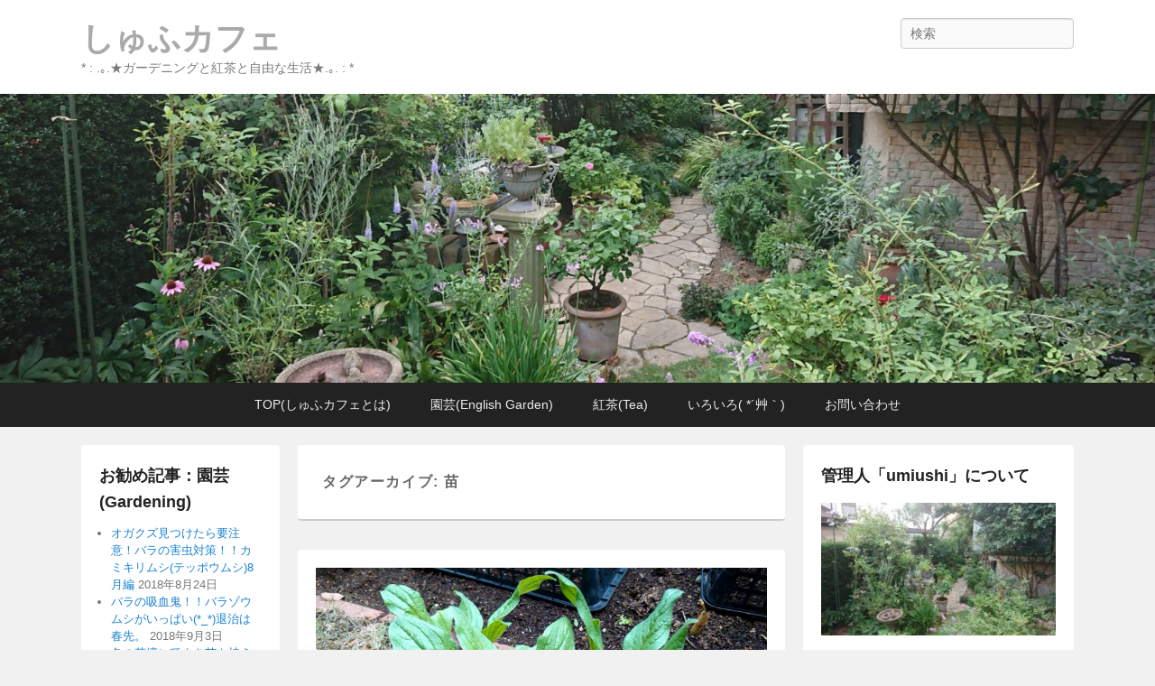

--- FILE ---
content_type: text/html; charset=UTF-8
request_url: https://shufucafe.com/tag/%E8%8B%97/
body_size: 13792
content:
<!DOCTYPE html>
<!--[if IE 6]>
<html id="ie6" lang="ja">
<![endif]-->
<!--[if IE 7]>
<html id="ie7" lang="ja">
<![endif]-->
<!--[if IE 8]>
<html id="ie8" lang="ja">
<![endif]-->
<!--[if !(IE 6) | !(IE 7) | !(IE 8)  ]><!-->
<html lang="ja">
<!--<![endif]-->
<head>
<meta charset="UTF-8" />
<link rel="profile" href="http://gmpg.org/xfn/11" />
<link rel="pingback" href="https://shufucafe.com/xmlrpc.php" />
<title>苗 &#8211; しゅふカフェ</title>
<meta name='robots' content='max-image-preview:large' />
	<style>img:is([sizes="auto" i], [sizes^="auto," i]) { contain-intrinsic-size: 3000px 1500px }</style>
	<meta name="viewport" content="width=device-width, initial-scale=1, minimum-scale=1"><link rel='dns-prefetch' href='//static.addtoany.com' />
<link rel='dns-prefetch' href='//www.googletagmanager.com' />
<link rel="alternate" type="application/rss+xml" title="しゅふカフェ &raquo; フィード" href="https://shufucafe.com/feed/" />
<link rel="alternate" type="application/rss+xml" title="しゅふカフェ &raquo; コメントフィード" href="https://shufucafe.com/comments/feed/" />
<link rel="alternate" type="application/rss+xml" title="しゅふカフェ &raquo; 苗 タグのフィード" href="https://shufucafe.com/tag/%e8%8b%97/feed/" />
<script type="text/javascript">
/* <![CDATA[ */
window._wpemojiSettings = {"baseUrl":"https:\/\/s.w.org\/images\/core\/emoji\/15.0.3\/72x72\/","ext":".png","svgUrl":"https:\/\/s.w.org\/images\/core\/emoji\/15.0.3\/svg\/","svgExt":".svg","source":{"concatemoji":"https:\/\/shufucafe.com\/wp-includes\/js\/wp-emoji-release.min.js?ver=6.7.4"}};
/*! This file is auto-generated */
!function(i,n){var o,s,e;function c(e){try{var t={supportTests:e,timestamp:(new Date).valueOf()};sessionStorage.setItem(o,JSON.stringify(t))}catch(e){}}function p(e,t,n){e.clearRect(0,0,e.canvas.width,e.canvas.height),e.fillText(t,0,0);var t=new Uint32Array(e.getImageData(0,0,e.canvas.width,e.canvas.height).data),r=(e.clearRect(0,0,e.canvas.width,e.canvas.height),e.fillText(n,0,0),new Uint32Array(e.getImageData(0,0,e.canvas.width,e.canvas.height).data));return t.every(function(e,t){return e===r[t]})}function u(e,t,n){switch(t){case"flag":return n(e,"\ud83c\udff3\ufe0f\u200d\u26a7\ufe0f","\ud83c\udff3\ufe0f\u200b\u26a7\ufe0f")?!1:!n(e,"\ud83c\uddfa\ud83c\uddf3","\ud83c\uddfa\u200b\ud83c\uddf3")&&!n(e,"\ud83c\udff4\udb40\udc67\udb40\udc62\udb40\udc65\udb40\udc6e\udb40\udc67\udb40\udc7f","\ud83c\udff4\u200b\udb40\udc67\u200b\udb40\udc62\u200b\udb40\udc65\u200b\udb40\udc6e\u200b\udb40\udc67\u200b\udb40\udc7f");case"emoji":return!n(e,"\ud83d\udc26\u200d\u2b1b","\ud83d\udc26\u200b\u2b1b")}return!1}function f(e,t,n){var r="undefined"!=typeof WorkerGlobalScope&&self instanceof WorkerGlobalScope?new OffscreenCanvas(300,150):i.createElement("canvas"),a=r.getContext("2d",{willReadFrequently:!0}),o=(a.textBaseline="top",a.font="600 32px Arial",{});return e.forEach(function(e){o[e]=t(a,e,n)}),o}function t(e){var t=i.createElement("script");t.src=e,t.defer=!0,i.head.appendChild(t)}"undefined"!=typeof Promise&&(o="wpEmojiSettingsSupports",s=["flag","emoji"],n.supports={everything:!0,everythingExceptFlag:!0},e=new Promise(function(e){i.addEventListener("DOMContentLoaded",e,{once:!0})}),new Promise(function(t){var n=function(){try{var e=JSON.parse(sessionStorage.getItem(o));if("object"==typeof e&&"number"==typeof e.timestamp&&(new Date).valueOf()<e.timestamp+604800&&"object"==typeof e.supportTests)return e.supportTests}catch(e){}return null}();if(!n){if("undefined"!=typeof Worker&&"undefined"!=typeof OffscreenCanvas&&"undefined"!=typeof URL&&URL.createObjectURL&&"undefined"!=typeof Blob)try{var e="postMessage("+f.toString()+"("+[JSON.stringify(s),u.toString(),p.toString()].join(",")+"));",r=new Blob([e],{type:"text/javascript"}),a=new Worker(URL.createObjectURL(r),{name:"wpTestEmojiSupports"});return void(a.onmessage=function(e){c(n=e.data),a.terminate(),t(n)})}catch(e){}c(n=f(s,u,p))}t(n)}).then(function(e){for(var t in e)n.supports[t]=e[t],n.supports.everything=n.supports.everything&&n.supports[t],"flag"!==t&&(n.supports.everythingExceptFlag=n.supports.everythingExceptFlag&&n.supports[t]);n.supports.everythingExceptFlag=n.supports.everythingExceptFlag&&!n.supports.flag,n.DOMReady=!1,n.readyCallback=function(){n.DOMReady=!0}}).then(function(){return e}).then(function(){var e;n.supports.everything||(n.readyCallback(),(e=n.source||{}).concatemoji?t(e.concatemoji):e.wpemoji&&e.twemoji&&(t(e.twemoji),t(e.wpemoji)))}))}((window,document),window._wpemojiSettings);
/* ]]> */
</script>
<style id='wp-emoji-styles-inline-css' type='text/css'>

	img.wp-smiley, img.emoji {
		display: inline !important;
		border: none !important;
		box-shadow: none !important;
		height: 1em !important;
		width: 1em !important;
		margin: 0 0.07em !important;
		vertical-align: -0.1em !important;
		background: none !important;
		padding: 0 !important;
	}
</style>
<link rel='stylesheet' id='wp-block-library-css' href='https://shufucafe.com/wp-includes/css/dist/block-library/style.min.css?ver=6.7.4' type='text/css' media='all' />
<style id='wp-block-library-theme-inline-css' type='text/css'>
.wp-block-audio :where(figcaption){color:#555;font-size:13px;text-align:center}.is-dark-theme .wp-block-audio :where(figcaption){color:#ffffffa6}.wp-block-audio{margin:0 0 1em}.wp-block-code{border:1px solid #ccc;border-radius:4px;font-family:Menlo,Consolas,monaco,monospace;padding:.8em 1em}.wp-block-embed :where(figcaption){color:#555;font-size:13px;text-align:center}.is-dark-theme .wp-block-embed :where(figcaption){color:#ffffffa6}.wp-block-embed{margin:0 0 1em}.blocks-gallery-caption{color:#555;font-size:13px;text-align:center}.is-dark-theme .blocks-gallery-caption{color:#ffffffa6}:root :where(.wp-block-image figcaption){color:#555;font-size:13px;text-align:center}.is-dark-theme :root :where(.wp-block-image figcaption){color:#ffffffa6}.wp-block-image{margin:0 0 1em}.wp-block-pullquote{border-bottom:4px solid;border-top:4px solid;color:currentColor;margin-bottom:1.75em}.wp-block-pullquote cite,.wp-block-pullquote footer,.wp-block-pullquote__citation{color:currentColor;font-size:.8125em;font-style:normal;text-transform:uppercase}.wp-block-quote{border-left:.25em solid;margin:0 0 1.75em;padding-left:1em}.wp-block-quote cite,.wp-block-quote footer{color:currentColor;font-size:.8125em;font-style:normal;position:relative}.wp-block-quote:where(.has-text-align-right){border-left:none;border-right:.25em solid;padding-left:0;padding-right:1em}.wp-block-quote:where(.has-text-align-center){border:none;padding-left:0}.wp-block-quote.is-large,.wp-block-quote.is-style-large,.wp-block-quote:where(.is-style-plain){border:none}.wp-block-search .wp-block-search__label{font-weight:700}.wp-block-search__button{border:1px solid #ccc;padding:.375em .625em}:where(.wp-block-group.has-background){padding:1.25em 2.375em}.wp-block-separator.has-css-opacity{opacity:.4}.wp-block-separator{border:none;border-bottom:2px solid;margin-left:auto;margin-right:auto}.wp-block-separator.has-alpha-channel-opacity{opacity:1}.wp-block-separator:not(.is-style-wide):not(.is-style-dots){width:100px}.wp-block-separator.has-background:not(.is-style-dots){border-bottom:none;height:1px}.wp-block-separator.has-background:not(.is-style-wide):not(.is-style-dots){height:2px}.wp-block-table{margin:0 0 1em}.wp-block-table td,.wp-block-table th{word-break:normal}.wp-block-table :where(figcaption){color:#555;font-size:13px;text-align:center}.is-dark-theme .wp-block-table :where(figcaption){color:#ffffffa6}.wp-block-video :where(figcaption){color:#555;font-size:13px;text-align:center}.is-dark-theme .wp-block-video :where(figcaption){color:#ffffffa6}.wp-block-video{margin:0 0 1em}:root :where(.wp-block-template-part.has-background){margin-bottom:0;margin-top:0;padding:1.25em 2.375em}
</style>
<style id='classic-theme-styles-inline-css' type='text/css'>
/*! This file is auto-generated */
.wp-block-button__link{color:#fff;background-color:#32373c;border-radius:9999px;box-shadow:none;text-decoration:none;padding:calc(.667em + 2px) calc(1.333em + 2px);font-size:1.125em}.wp-block-file__button{background:#32373c;color:#fff;text-decoration:none}
</style>
<style id='global-styles-inline-css' type='text/css'>
:root{--wp--preset--aspect-ratio--square: 1;--wp--preset--aspect-ratio--4-3: 4/3;--wp--preset--aspect-ratio--3-4: 3/4;--wp--preset--aspect-ratio--3-2: 3/2;--wp--preset--aspect-ratio--2-3: 2/3;--wp--preset--aspect-ratio--16-9: 16/9;--wp--preset--aspect-ratio--9-16: 9/16;--wp--preset--color--black: #111111;--wp--preset--color--cyan-bluish-gray: #abb8c3;--wp--preset--color--white: #ffffff;--wp--preset--color--pale-pink: #f78da7;--wp--preset--color--vivid-red: #cf2e2e;--wp--preset--color--luminous-vivid-orange: #ff6900;--wp--preset--color--luminous-vivid-amber: #fcb900;--wp--preset--color--light-green-cyan: #7bdcb5;--wp--preset--color--vivid-green-cyan: #00d084;--wp--preset--color--pale-cyan-blue: #8ed1fc;--wp--preset--color--vivid-cyan-blue: #0693e3;--wp--preset--color--vivid-purple: #9b51e0;--wp--preset--color--gray: #f4f4f4;--wp--preset--color--yellow: #e5ae4a;--wp--preset--color--blue: #1b8be0;--wp--preset--gradient--vivid-cyan-blue-to-vivid-purple: linear-gradient(135deg,rgba(6,147,227,1) 0%,rgb(155,81,224) 100%);--wp--preset--gradient--light-green-cyan-to-vivid-green-cyan: linear-gradient(135deg,rgb(122,220,180) 0%,rgb(0,208,130) 100%);--wp--preset--gradient--luminous-vivid-amber-to-luminous-vivid-orange: linear-gradient(135deg,rgba(252,185,0,1) 0%,rgba(255,105,0,1) 100%);--wp--preset--gradient--luminous-vivid-orange-to-vivid-red: linear-gradient(135deg,rgba(255,105,0,1) 0%,rgb(207,46,46) 100%);--wp--preset--gradient--very-light-gray-to-cyan-bluish-gray: linear-gradient(135deg,rgb(238,238,238) 0%,rgb(169,184,195) 100%);--wp--preset--gradient--cool-to-warm-spectrum: linear-gradient(135deg,rgb(74,234,220) 0%,rgb(151,120,209) 20%,rgb(207,42,186) 40%,rgb(238,44,130) 60%,rgb(251,105,98) 80%,rgb(254,248,76) 100%);--wp--preset--gradient--blush-light-purple: linear-gradient(135deg,rgb(255,206,236) 0%,rgb(152,150,240) 100%);--wp--preset--gradient--blush-bordeaux: linear-gradient(135deg,rgb(254,205,165) 0%,rgb(254,45,45) 50%,rgb(107,0,62) 100%);--wp--preset--gradient--luminous-dusk: linear-gradient(135deg,rgb(255,203,112) 0%,rgb(199,81,192) 50%,rgb(65,88,208) 100%);--wp--preset--gradient--pale-ocean: linear-gradient(135deg,rgb(255,245,203) 0%,rgb(182,227,212) 50%,rgb(51,167,181) 100%);--wp--preset--gradient--electric-grass: linear-gradient(135deg,rgb(202,248,128) 0%,rgb(113,206,126) 100%);--wp--preset--gradient--midnight: linear-gradient(135deg,rgb(2,3,129) 0%,rgb(40,116,252) 100%);--wp--preset--font-size--small: 13px;--wp--preset--font-size--medium: 20px;--wp--preset--font-size--large: 42px;--wp--preset--font-size--x-large: 42px;--wp--preset--font-size--normal: 16px;--wp--preset--font-size--huge: 56px;--wp--preset--spacing--20: 0.44rem;--wp--preset--spacing--30: 0.67rem;--wp--preset--spacing--40: 1rem;--wp--preset--spacing--50: 1.5rem;--wp--preset--spacing--60: 2.25rem;--wp--preset--spacing--70: 3.38rem;--wp--preset--spacing--80: 5.06rem;--wp--preset--shadow--natural: 6px 6px 9px rgba(0, 0, 0, 0.2);--wp--preset--shadow--deep: 12px 12px 50px rgba(0, 0, 0, 0.4);--wp--preset--shadow--sharp: 6px 6px 0px rgba(0, 0, 0, 0.2);--wp--preset--shadow--outlined: 6px 6px 0px -3px rgba(255, 255, 255, 1), 6px 6px rgba(0, 0, 0, 1);--wp--preset--shadow--crisp: 6px 6px 0px rgba(0, 0, 0, 1);}:where(.is-layout-flex){gap: 0.5em;}:where(.is-layout-grid){gap: 0.5em;}body .is-layout-flex{display: flex;}.is-layout-flex{flex-wrap: wrap;align-items: center;}.is-layout-flex > :is(*, div){margin: 0;}body .is-layout-grid{display: grid;}.is-layout-grid > :is(*, div){margin: 0;}:where(.wp-block-columns.is-layout-flex){gap: 2em;}:where(.wp-block-columns.is-layout-grid){gap: 2em;}:where(.wp-block-post-template.is-layout-flex){gap: 1.25em;}:where(.wp-block-post-template.is-layout-grid){gap: 1.25em;}.has-black-color{color: var(--wp--preset--color--black) !important;}.has-cyan-bluish-gray-color{color: var(--wp--preset--color--cyan-bluish-gray) !important;}.has-white-color{color: var(--wp--preset--color--white) !important;}.has-pale-pink-color{color: var(--wp--preset--color--pale-pink) !important;}.has-vivid-red-color{color: var(--wp--preset--color--vivid-red) !important;}.has-luminous-vivid-orange-color{color: var(--wp--preset--color--luminous-vivid-orange) !important;}.has-luminous-vivid-amber-color{color: var(--wp--preset--color--luminous-vivid-amber) !important;}.has-light-green-cyan-color{color: var(--wp--preset--color--light-green-cyan) !important;}.has-vivid-green-cyan-color{color: var(--wp--preset--color--vivid-green-cyan) !important;}.has-pale-cyan-blue-color{color: var(--wp--preset--color--pale-cyan-blue) !important;}.has-vivid-cyan-blue-color{color: var(--wp--preset--color--vivid-cyan-blue) !important;}.has-vivid-purple-color{color: var(--wp--preset--color--vivid-purple) !important;}.has-black-background-color{background-color: var(--wp--preset--color--black) !important;}.has-cyan-bluish-gray-background-color{background-color: var(--wp--preset--color--cyan-bluish-gray) !important;}.has-white-background-color{background-color: var(--wp--preset--color--white) !important;}.has-pale-pink-background-color{background-color: var(--wp--preset--color--pale-pink) !important;}.has-vivid-red-background-color{background-color: var(--wp--preset--color--vivid-red) !important;}.has-luminous-vivid-orange-background-color{background-color: var(--wp--preset--color--luminous-vivid-orange) !important;}.has-luminous-vivid-amber-background-color{background-color: var(--wp--preset--color--luminous-vivid-amber) !important;}.has-light-green-cyan-background-color{background-color: var(--wp--preset--color--light-green-cyan) !important;}.has-vivid-green-cyan-background-color{background-color: var(--wp--preset--color--vivid-green-cyan) !important;}.has-pale-cyan-blue-background-color{background-color: var(--wp--preset--color--pale-cyan-blue) !important;}.has-vivid-cyan-blue-background-color{background-color: var(--wp--preset--color--vivid-cyan-blue) !important;}.has-vivid-purple-background-color{background-color: var(--wp--preset--color--vivid-purple) !important;}.has-black-border-color{border-color: var(--wp--preset--color--black) !important;}.has-cyan-bluish-gray-border-color{border-color: var(--wp--preset--color--cyan-bluish-gray) !important;}.has-white-border-color{border-color: var(--wp--preset--color--white) !important;}.has-pale-pink-border-color{border-color: var(--wp--preset--color--pale-pink) !important;}.has-vivid-red-border-color{border-color: var(--wp--preset--color--vivid-red) !important;}.has-luminous-vivid-orange-border-color{border-color: var(--wp--preset--color--luminous-vivid-orange) !important;}.has-luminous-vivid-amber-border-color{border-color: var(--wp--preset--color--luminous-vivid-amber) !important;}.has-light-green-cyan-border-color{border-color: var(--wp--preset--color--light-green-cyan) !important;}.has-vivid-green-cyan-border-color{border-color: var(--wp--preset--color--vivid-green-cyan) !important;}.has-pale-cyan-blue-border-color{border-color: var(--wp--preset--color--pale-cyan-blue) !important;}.has-vivid-cyan-blue-border-color{border-color: var(--wp--preset--color--vivid-cyan-blue) !important;}.has-vivid-purple-border-color{border-color: var(--wp--preset--color--vivid-purple) !important;}.has-vivid-cyan-blue-to-vivid-purple-gradient-background{background: var(--wp--preset--gradient--vivid-cyan-blue-to-vivid-purple) !important;}.has-light-green-cyan-to-vivid-green-cyan-gradient-background{background: var(--wp--preset--gradient--light-green-cyan-to-vivid-green-cyan) !important;}.has-luminous-vivid-amber-to-luminous-vivid-orange-gradient-background{background: var(--wp--preset--gradient--luminous-vivid-amber-to-luminous-vivid-orange) !important;}.has-luminous-vivid-orange-to-vivid-red-gradient-background{background: var(--wp--preset--gradient--luminous-vivid-orange-to-vivid-red) !important;}.has-very-light-gray-to-cyan-bluish-gray-gradient-background{background: var(--wp--preset--gradient--very-light-gray-to-cyan-bluish-gray) !important;}.has-cool-to-warm-spectrum-gradient-background{background: var(--wp--preset--gradient--cool-to-warm-spectrum) !important;}.has-blush-light-purple-gradient-background{background: var(--wp--preset--gradient--blush-light-purple) !important;}.has-blush-bordeaux-gradient-background{background: var(--wp--preset--gradient--blush-bordeaux) !important;}.has-luminous-dusk-gradient-background{background: var(--wp--preset--gradient--luminous-dusk) !important;}.has-pale-ocean-gradient-background{background: var(--wp--preset--gradient--pale-ocean) !important;}.has-electric-grass-gradient-background{background: var(--wp--preset--gradient--electric-grass) !important;}.has-midnight-gradient-background{background: var(--wp--preset--gradient--midnight) !important;}.has-small-font-size{font-size: var(--wp--preset--font-size--small) !important;}.has-medium-font-size{font-size: var(--wp--preset--font-size--medium) !important;}.has-large-font-size{font-size: var(--wp--preset--font-size--large) !important;}.has-x-large-font-size{font-size: var(--wp--preset--font-size--x-large) !important;}
:where(.wp-block-post-template.is-layout-flex){gap: 1.25em;}:where(.wp-block-post-template.is-layout-grid){gap: 1.25em;}
:where(.wp-block-columns.is-layout-flex){gap: 2em;}:where(.wp-block-columns.is-layout-grid){gap: 2em;}
:root :where(.wp-block-pullquote){font-size: 1.5em;line-height: 1.6;}
</style>
<link rel='stylesheet' id='contact-form-7-css' href='https://shufucafe.com/wp-content/plugins/contact-form-7/includes/css/styles.css?ver=6.0.4' type='text/css' media='all' />
<link rel='stylesheet' id='widgetopts-styles-css' href='https://shufucafe.com/wp-content/plugins/widget-options/assets/css/widget-options.css?ver=4.1.1' type='text/css' media='all' />
<link rel='stylesheet' id='ez-toc-css' href='https://shufucafe.com/wp-content/plugins/easy-table-of-contents/assets/css/screen.min.css?ver=2.0.72' type='text/css' media='all' />
<style id='ez-toc-inline-css' type='text/css'>
div#ez-toc-container .ez-toc-title {font-size: 120%;}div#ez-toc-container .ez-toc-title {font-weight: 500;}div#ez-toc-container ul li {font-size: 95%;}div#ez-toc-container ul li {font-weight: 500;}div#ez-toc-container nav ul ul li {font-size: 90%;}
</style>
<link rel='stylesheet' id='catchflames-style-css' href='https://shufucafe.com/wp-content/themes/catch-flames/style.css?ver=3.6.3' type='text/css' media='all' />
<link rel='stylesheet' id='catchflames-block-style-css' href='https://shufucafe.com/wp-content/themes/catch-flames/css/blocks.css?ver=3.6.3' type='text/css' media='all' />
<link rel='stylesheet' id='genericons-css' href='https://shufucafe.com/wp-content/themes/catch-flames/css/genericons/genericons.css?ver=3.3' type='text/css' media='all' />
<link rel='stylesheet' id='catchflames-responsive-css' href='https://shufucafe.com/wp-content/themes/catch-flames/css/responsive.css?ver=6.7.4' type='text/css' media='all' />
<link rel='stylesheet' id='jquery-sidr-css' href='https://shufucafe.com/wp-content/themes/catch-flames/css/jquery.sidr.light.min.css?ver=2.1.0' type='text/css' media='all' />
<link rel='stylesheet' id='wp-associate-post-r2-css' href='https://shufucafe.com/wp-content/plugins/wp-associate-post-r2/css/skin-standard.css?ver=5.0.0' type='text/css' media='all' />
<link rel='stylesheet' id='addtoany-css' href='https://shufucafe.com/wp-content/plugins/add-to-any/addtoany.min.css?ver=1.16' type='text/css' media='all' />
<script type="text/javascript" id="addtoany-core-js-before">
/* <![CDATA[ */
window.a2a_config=window.a2a_config||{};a2a_config.callbacks=[];a2a_config.overlays=[];a2a_config.templates={};a2a_localize = {
	Share: "共有",
	Save: "ブックマーク",
	Subscribe: "購読",
	Email: "メール",
	Bookmark: "ブックマーク",
	ShowAll: "すべて表示する",
	ShowLess: "小さく表示する",
	FindServices: "サービスを探す",
	FindAnyServiceToAddTo: "追加するサービスを今すぐ探す",
	PoweredBy: "Powered by",
	ShareViaEmail: "メールでシェアする",
	SubscribeViaEmail: "メールで購読する",
	BookmarkInYourBrowser: "ブラウザにブックマーク",
	BookmarkInstructions: "このページをブックマークするには、 Ctrl+D または \u2318+D を押下。",
	AddToYourFavorites: "お気に入りに追加",
	SendFromWebOrProgram: "任意のメールアドレスまたはメールプログラムから送信",
	EmailProgram: "メールプログラム",
	More: "詳細&#8230;",
	ThanksForSharing: "共有ありがとうございます !",
	ThanksForFollowing: "フォローありがとうございます !"
};
/* ]]> */
</script>
<script type="text/javascript" defer src="https://static.addtoany.com/menu/page.js" id="addtoany-core-js"></script>
<script type="text/javascript" src="https://shufucafe.com/wp-includes/js/jquery/jquery.min.js?ver=3.7.1" id="jquery-core-js"></script>
<script type="text/javascript" src="https://shufucafe.com/wp-includes/js/jquery/jquery-migrate.min.js?ver=3.4.1" id="jquery-migrate-js"></script>
<script type="text/javascript" id="jquery-js-after">
/* <![CDATA[ */
jQuery(document).ready(function() {
	jQuery(".83dc527120bf524fbb2a071c548c21cd").click(function() {
		jQuery.post(
			"https://shufucafe.com/wp-admin/admin-ajax.php", {
				"action": "quick_adsense_onpost_ad_click",
				"quick_adsense_onpost_ad_index": jQuery(this).attr("data-index"),
				"quick_adsense_nonce": "fa5a0dbe3a",
			}, function(response) { }
		);
	});
});
/* ]]> */
</script>
<script type="text/javascript" defer src="https://shufucafe.com/wp-content/plugins/add-to-any/addtoany.min.js?ver=1.1" id="addtoany-jquery-js"></script>
<script type="text/javascript" src="https://shufucafe.com/wp-content/themes/catch-flames/js/jquery.sidr.min.js?ver=2.2.1.1" id="jquery-sidr-js"></script>
<!--[if lt IE 9]>
<script type="text/javascript" src="https://shufucafe.com/wp-content/themes/catch-flames/js/catchflames-ielte8.min.js?ver=3.7.3" id="catchflames-html5-js"></script>
<![endif]-->
<!--[if lte IE 6]>
<script type="text/javascript" src="https://shufucafe.com/wp-content/themes/catch-flames/js/pngfix.min.js?ver=6.7.4" id="catchflames-pngfix-js"></script>
<![endif]-->

<!-- Site Kit によって追加された Google タグ（gtag.js）スニペット -->

<!-- Google アナリティクス スニペット (Site Kit が追加) -->
<script type="text/javascript" src="https://www.googletagmanager.com/gtag/js?id=G-GTP7DPTL0D" id="google_gtagjs-js" async></script>
<script type="text/javascript" id="google_gtagjs-js-after">
/* <![CDATA[ */
window.dataLayer = window.dataLayer || [];function gtag(){dataLayer.push(arguments);}
gtag("set","linker",{"domains":["shufucafe.com"]});
gtag("js", new Date());
gtag("set", "developer_id.dZTNiMT", true);
gtag("config", "G-GTP7DPTL0D");
/* ]]> */
</script>

<!-- Site Kit によって追加された終了 Google タグ（gtag.js）スニペット -->
<link rel="https://api.w.org/" href="https://shufucafe.com/wp-json/" /><link rel="alternate" title="JSON" type="application/json" href="https://shufucafe.com/wp-json/wp/v2/tags/416" /><link rel="EditURI" type="application/rsd+xml" title="RSD" href="https://shufucafe.com/xmlrpc.php?rsd" />
<meta name="generator" content="WordPress 6.7.4" />
<!-- Favicon Rotator -->
<!-- End Favicon Rotator -->
<meta name="generator" content="Site Kit by Google 1.147.0" /><style type="text/css">.broken_link, a.broken_link {
	text-decoration: line-through;
}</style>	<style type="text/css">
			#site-title a {
			color: #aaaaaa;
		}
		</style>
	<link rel="icon" href="https://shufucafe.com/wp-content/uploads/2020/12/cropped-Christmas-afternoon-tea-scaled-1-32x32.jpg" sizes="32x32" />
<link rel="icon" href="https://shufucafe.com/wp-content/uploads/2020/12/cropped-Christmas-afternoon-tea-scaled-1-192x192.jpg" sizes="192x192" />
<link rel="apple-touch-icon" href="https://shufucafe.com/wp-content/uploads/2020/12/cropped-Christmas-afternoon-tea-scaled-1-180x180.jpg" />
<meta name="msapplication-TileImage" content="https://shufucafe.com/wp-content/uploads/2020/12/cropped-Christmas-afternoon-tea-scaled-1-270x270.jpg" />
		<style type="text/css" id="wp-custom-css">
			
		</style>
		<style id="sccss">/* カスタム CSS をここに入力してください */

h4#original_heading_04{
padding: 0.5em;/*文字周りの余白*/
color: #010101;/*文字色*/
font-size: 150%;
font-weight: 700;
background: #eaf3ff;/*背景色*/
border-bottom: solid 3px #516ab6;/*下線*/
margin-bottom : 20px ;
}



h5#original_heading_05{
  position: relative;
	font-size: 125%;
	font-weight: 600;
	margin-bottom : 15px ;
	margin-top : 25px ;
	text-indent: 1em;
}

h5:after {
  content: "";
  position: absolute;
  left: 0;
  bottom: 0;
  width: 100%;
  height: 7px;
  background: -webkit-repeating-linear-gradient(-45deg, #6ad1c8, #6ad1c8 2px, #fff 2px, #fff 4px);
  background: repeating-linear-gradient(-45deg, #6ad1c8, #6ad1c8 2px, #fff 2px, #fff 4px);
}


h6#original_heading_06{
border-bottom: solid 2px black;
/*線の種類（実線） 太さ 色*/
margin-bottom : 10px ;
margin-top : 20px ;
font-size: 110%;
font-weight: 600;
text-indent: 1em;
}



.box26 {
    position: relative;
    margin: 2em 0;
	  margin-bottom : 15px ;
    padding: 0.5em 1em;
    border: solid 3px #95ccff;
    border-radius: 8px;
}
.box26 .box-title {
    position: absolute;
    display: inline-block;
    top: -13px;
    left: 10px;
    padding: 0 9px;
    line-height: 1;
    font-size: 17px;
    background: #FFF;
    color: #95ccff;
    font-weight: bold;
}
.box26 p {
    margin: 0; 
    padding: 0;
}




.balloon4 {
    position: relative;
    margin: 2em 0 2em 40px;
    padding: 15px;
    background: #fff0c6;
    border-radius: 30px;
}

.balloon4:before{    
    content: "";
    position: absolute;
    left: -38px;
    width: 13px;
    height: 12px;
    bottom: 0;
    background: #fff0c6;
    border-radius: 50%;
}

.balloon4:after{
    content: "";
    position: absolute;
    left: -24px;
    width: 20px;
    height: 18px;
    bottom: 3px;
    background: #fff0c6;
    border-radius: 50%;
}
.balloon4 p {
    margin: 0; 
    padding: 0;
}</style></head>

<body class="archive tag tag-416 wp-embed-responsive has-header-left-menu three-columns">



<div id="page" class="hfeed site">

	
	<header id="branding" role="banner">

    	
    	<div id="header-content" class="clearfix">

        	<div class="wrapper">

				
		            <div id="mobile-header-menu" class="mobile-menu primary-menu">
                <a href="#mobile-header-left-nav" id="header-left-menu" class="genericon genericon-menu">
                    <span class="mobile-menu-text">メニュー</span>
                </a>
            </div><!-- #mobile-header-menu -->
       
   	
<div id="logo-wrap" class="clearfix"><!-- refreshing cache -->		<div id="site-details">
				<h1 id="site-title"><a href="https://shufucafe.com/" title="しゅふカフェ" rel="home">しゅふカフェ</a></h1>

				<h2 id="site-description">* : .｡.★ガーデニングと紅茶と自由な生活★.｡. : *</h2>
		</div>
	</div><!-- #logo-wrap -->
<div id="sidebar-header-right" class="widget-area sidebar-top clearfix">
	<aside class="widget widget_search">
        	<form method="get" id="searchform" action="https://shufucafe.com/">
		<label for="s" class="assistive-text">検索</label>
		<input type="text" class="field" name="s" id="s" placeholder="検索" />
		<input type="submit" class="submit" name="submit" id="searchsubmit" value="検索" />
	</form>
    </aside>

	<aside class="widget widget_catchflames_social_widget">
    	    </aside>
</div><!-- #sidebar-header-right -->
            </div><!-- .wrapper -->

      	</div><!-- #header-content -->

    	
	</header><!-- #branding -->

	<div id="header-image"><a title="しゅふカフェ" href="https://shufucafe.com/"><img id="main-feat-img" alt="しゅふカフェ" src="https://shufucafe.com/wp-content/uploads/2018/06/cropped-English-Garden_c-1.jpg" /></a></div><!-- #header-image -->
    
        <div id="header-menu">

                            <nav id="access" class="site-navigation" role="navigation">
                    <h3 class="assistive-text">メインメニュー</h3>
                                        <div class="skip-link"><a class="assistive-text" href="#content" title="メインコンテンツへ移動">メインコンテンツへ移動</a></div>
                    <div class="skip-link"><a class="assistive-text" href="#secondary" title="サブコンテンツへ移動">サブコンテンツへ移動</a></div>
                    
                    <div class="menu-header-container wrapper"><ul class="menu"><li id="menu-item-540" class="menu-item menu-item-type-post_type menu-item-object-page menu-item-home menu-item-540"><a href="https://shufucafe.com/">TOP(しゅふカフェとは)</a></li>
<li id="menu-item-424" class="menu-item menu-item-type-custom menu-item-object-custom menu-item-424"><a href="https://shufucafe.com/category/english-garden/">園芸(English Garden)</a></li>
<li id="menu-item-425" class="menu-item menu-item-type-custom menu-item-object-custom menu-item-has-children menu-item-425"><a href="https://shufucafe.com/category/tea/">紅茶(Tea)</a>
<ul class="sub-menu">
	<li id="menu-item-2374" class="menu-item menu-item-type-taxonomy menu-item-object-category menu-item-2374"><a href="https://shufucafe.com/category/tea/mozuku/">「MOZUKU☆」のページ♪(アレンジティーなど)</a></li>
	<li id="menu-item-2375" class="menu-item menu-item-type-taxonomy menu-item-object-category menu-item-2375"><a href="https://shufucafe.com/category/tea/sumire/">「すみれの瞳」のページ♪(腐女子と紅茶)</a></li>
	<li id="menu-item-2687" class="menu-item menu-item-type-taxonomy menu-item-object-category menu-item-2687"><a href="https://shufucafe.com/category/tea/%e3%80%8cumiushi%e3%80%8d%e3%81%ae%e3%83%9a%e3%83%bc%e3%82%b8%e2%99%aa/">「umiushi」のページ♪</a></li>
</ul>
</li>
<li id="menu-item-426" class="menu-item menu-item-type-custom menu-item-object-custom menu-item-has-children menu-item-426"><a href="https://shufucafe.com/category/tubuyaki/">いろいろ( *´艸｀)</a>
<ul class="sub-menu">
	<li id="menu-item-1455" class="menu-item menu-item-type-taxonomy menu-item-object-category menu-item-1455"><a href="https://shufucafe.com/category/tubuyaki/cooking/">料理(Cooking)</a></li>
</ul>
</li>
<li id="menu-item-2898" class="menu-item menu-item-type-post_type menu-item-object-page menu-item-2898"><a href="https://shufucafe.com/inquiry/">お問い合わせ</a></li>
</ul></div>
                </nav><!-- #access -->
            
        </div><!-- #header-menu -->

	
    <div id="main-wrapper">

		
		<div id="main">

			
            <div class="wrapper">

                
                <div class="content-sidebar-wrap">

					
                    <div id="primary">

						
						<div id="content" role="main">

							
			
				<header class="page-header">
					<h1 class="page-title">タグアーカイブ: <span>苗</span></h1>

									</header>

								
					
	<article id="post-3320" class="post-3320 post type-post status-publish format-standard has-post-thumbnail hentry category-english-garden tag-415 tag-416 tag-417">

		        <figure class="featured-image">
            <a href="https://shufucafe.com/reasons-to-grow-from-seeds/" title="冬の花壇に種まき苗を植えるときは、注意が必要！特に、冬の陽が当たらない花壇の場合。 へのパーマリンク">
                <img width="1706" height="960" src="[data-uri]" data-lazy-type="image" data-lazy-src="https://shufucafe.com/wp-content/uploads/2020/12/Echium-Blue-Better.jpg" class="lazy lazy-hidden attachment- size- wp-post-image" alt="" decoding="async" fetchpriority="high" data-lazy-srcset="https://shufucafe.com/wp-content/uploads/2020/12/Echium-Blue-Better.jpg 1706w, https://shufucafe.com/wp-content/uploads/2020/12/Echium-Blue-Better-300x169.jpg 300w, https://shufucafe.com/wp-content/uploads/2020/12/Echium-Blue-Better-1024x576.jpg 1024w, https://shufucafe.com/wp-content/uploads/2020/12/Echium-Blue-Better-768x432.jpg 768w, https://shufucafe.com/wp-content/uploads/2020/12/Echium-Blue-Better-1536x864.jpg 1536w" data-lazy-sizes="(max-width: 1706px) 100vw, 1706px" /><noscript><img width="1706" height="960" src="https://shufucafe.com/wp-content/uploads/2020/12/Echium-Blue-Better.jpg" class="attachment- size- wp-post-image" alt="" decoding="async" fetchpriority="high" srcset="https://shufucafe.com/wp-content/uploads/2020/12/Echium-Blue-Better.jpg 1706w, https://shufucafe.com/wp-content/uploads/2020/12/Echium-Blue-Better-300x169.jpg 300w, https://shufucafe.com/wp-content/uploads/2020/12/Echium-Blue-Better-1024x576.jpg 1024w, https://shufucafe.com/wp-content/uploads/2020/12/Echium-Blue-Better-768x432.jpg 768w, https://shufucafe.com/wp-content/uploads/2020/12/Echium-Blue-Better-1536x864.jpg 1536w" sizes="(max-width: 1706px) 100vw, 1706px" /></noscript>            </a>
        </figure>
   	

        <div class="entry-container">

            <header class="entry-header">
                                <h1 class="entry-title"><a href="https://shufucafe.com/reasons-to-grow-from-seeds/" title="冬の花壇に種まき苗を植えるときは、注意が必要！特に、冬の陽が当たらない花壇の場合。 へのパーマリンク" rel="bookmark">冬の花壇に種まき苗を植えるときは、注意が必要！特に、冬の陽が当たらない花壇の場合。</a></h1>
                
                                    <div class="entry-meta">
                        <a href="https://shufucafe.com/reasons-to-grow-from-seeds/" title="12:51 AM" rel="bookmark"><time class="entry-date updated" datetime="2021-01-06T00:51:33+09:00" pubdate>2021年1月6日</time></a> <span class="sep">に</span> <span class="by-author"><span class="author vcard"><a class="url fn n" href="https://shufucafe.com/namae/umiushi/" title="umiushi のすべての投稿を表示" rel="author">umiushi</a></span> <span class="sep">が投稿</span></span>                                                    <span class="sep"> &mdash; </span>
                            <span class="comments-link">
                                <a href="https://shufucafe.com/reasons-to-grow-from-seeds/#respond">コメントを残す</a>                            </span>
                                            </div><!-- .entry-meta -->
                            </header><!-- .entry-header -->

                            <div class="entry-summary">
                    <p>umiushiです。 明けまして、おめでとうございます。 本年も、ゆっくり更新していきたいと思いますので、よろしくお願いします。 今日は、秋に蒔いた種の2か月後のお話です。 種まき第一弾の記事はこちら。 種まき第二段の記 <a class="more-link" href="https://shufucafe.com/reasons-to-grow-from-seeds/">続きを読む &rarr;</a></p>
<div class="addtoany_share_save_container addtoany_content addtoany_content_bottom"><div class="a2a_kit a2a_kit_size_32 addtoany_list" data-a2a-url="https://shufucafe.com/reasons-to-grow-from-seeds/" data-a2a-title="冬の花壇に種まき苗を植えるときは、注意が必要！特に、冬の陽が当たらない花壇の場合。"><a class="a2a_button_facebook" href="https://www.addtoany.com/add_to/facebook?linkurl=https%3A%2F%2Fshufucafe.com%2Freasons-to-grow-from-seeds%2F&amp;linkname=%E5%86%AC%E3%81%AE%E8%8A%B1%E5%A3%87%E3%81%AB%E7%A8%AE%E3%81%BE%E3%81%8D%E8%8B%97%E3%82%92%E6%A4%8D%E3%81%88%E3%82%8B%E3%81%A8%E3%81%8D%E3%81%AF%E3%80%81%E6%B3%A8%E6%84%8F%E3%81%8C%E5%BF%85%E8%A6%81%EF%BC%81%E7%89%B9%E3%81%AB%E3%80%81%E5%86%AC%E3%81%AE%E9%99%BD%E3%81%8C%E5%BD%93%E3%81%9F%E3%82%89%E3%81%AA%E3%81%84%E8%8A%B1%E5%A3%87%E3%81%AE%E5%A0%B4%E5%90%88%E3%80%82" title="Facebook" rel="nofollow noopener" target="_blank"></a><a class="a2a_button_twitter" href="https://www.addtoany.com/add_to/twitter?linkurl=https%3A%2F%2Fshufucafe.com%2Freasons-to-grow-from-seeds%2F&amp;linkname=%E5%86%AC%E3%81%AE%E8%8A%B1%E5%A3%87%E3%81%AB%E7%A8%AE%E3%81%BE%E3%81%8D%E8%8B%97%E3%82%92%E6%A4%8D%E3%81%88%E3%82%8B%E3%81%A8%E3%81%8D%E3%81%AF%E3%80%81%E6%B3%A8%E6%84%8F%E3%81%8C%E5%BF%85%E8%A6%81%EF%BC%81%E7%89%B9%E3%81%AB%E3%80%81%E5%86%AC%E3%81%AE%E9%99%BD%E3%81%8C%E5%BD%93%E3%81%9F%E3%82%89%E3%81%AA%E3%81%84%E8%8A%B1%E5%A3%87%E3%81%AE%E5%A0%B4%E5%90%88%E3%80%82" title="Twitter" rel="nofollow noopener" target="_blank"></a><a class="a2a_button_line" href="https://www.addtoany.com/add_to/line?linkurl=https%3A%2F%2Fshufucafe.com%2Freasons-to-grow-from-seeds%2F&amp;linkname=%E5%86%AC%E3%81%AE%E8%8A%B1%E5%A3%87%E3%81%AB%E7%A8%AE%E3%81%BE%E3%81%8D%E8%8B%97%E3%82%92%E6%A4%8D%E3%81%88%E3%82%8B%E3%81%A8%E3%81%8D%E3%81%AF%E3%80%81%E6%B3%A8%E6%84%8F%E3%81%8C%E5%BF%85%E8%A6%81%EF%BC%81%E7%89%B9%E3%81%AB%E3%80%81%E5%86%AC%E3%81%AE%E9%99%BD%E3%81%8C%E5%BD%93%E3%81%9F%E3%82%89%E3%81%AA%E3%81%84%E8%8A%B1%E5%A3%87%E3%81%AE%E5%A0%B4%E5%90%88%E3%80%82" title="Line" rel="nofollow noopener" target="_blank"></a><a class="a2a_dd addtoany_share_save addtoany_share" href="https://www.addtoany.com/share"></a></div></div>                </div><!-- .entry-summary -->
            
                            <footer class="entry-meta">
                                                                                <span class="cat-links">
                        <span class="entry-utility-prep entry-utility-prep-cat-links">カテゴリー:</span> <a href="https://shufucafe.com/category/english-garden/" rel="category tag">園芸(English Garden)</a>                    </span>
                                                            <span class="sep"> | </span>
                                            <span class="tag-links">
                        <span class="entry-utility-prep entry-utility-prep-tag-links">タグ:</span> <a href="https://shufucafe.com/tag/%e5%86%ac%e3%81%ae%e8%8a%b1%e5%a3%87/" rel="tag">冬の花壇</a>、<a href="https://shufucafe.com/tag/%e8%8b%97/" rel="tag">苗</a>、<a href="https://shufucafe.com/tag/%e6%b3%a8%e6%84%8f/" rel="tag">注意</a>                    </span>
                                        
                                                                        <span class="sep"> | </span>
                                                <span class="comments-link"><a href="https://shufucafe.com/reasons-to-grow-from-seeds/#respond">コメントを残す</a></span>
                    
                                    </footer><!-- #entry-meta -->
            
      	</div><!-- .entry-container -->

	</article><!-- #post-3320 -->
				
				
			
			</div><!-- #content -->
		</div><!-- #primary -->


        <div id="secondary" class="widget-area" role="complementary">
			<aside id="text-8" class="widget widget_text"><h3 class="widget-title">管理人「umiushi」について</h3>			<div class="textwidget"><p><img loading="lazy" decoding="async" class="lazy lazy-hidden alignnone size-medium wp-image-2258" src="[data-uri]" data-lazy-type="image" data-lazy-src="https://shufucafe.com/wp-content/uploads/2019/10/umiushi-300x169.jpg" alt="" width="300" height="169" /><noscript><img loading="lazy" decoding="async" class="alignnone size-medium wp-image-2258" src="https://shufucafe.com/wp-content/uploads/2019/10/umiushi-300x169.jpg" alt="" width="300" height="169" srcset="https://shufucafe.com/wp-content/uploads/2019/10/umiushi-300x169.jpg 300w, https://shufucafe.com/wp-content/uploads/2019/10/umiushi-768x432.jpg 768w, https://shufucafe.com/wp-content/uploads/2019/10/umiushi-1024x576.jpg 1024w" sizes="auto, (max-width: 300px) 100vw, 300px" /></noscript></p>
<p>◆資格</p>
<p>紅茶コーディネーター・ティーアドバイザー・メディカルハーブコーディネーター</p>
<p>◆経験</p>
<p>紅茶・緑茶・ハーブの卸業者勤務経験あり(お客様は都内大手カフェ等)</p>
<p>インド(ダージリン・アッサム)・スリランカ(ウバ・ヌワラエリヤ・キャンディ)のお茶畑と工場訪問</p>
<p>◆ひとこと</p>
<p>紅茶研究家 磯淵猛氏に師事。身近に雑誌にも掲載された、素敵なイングリッシュガーデンもあります(*^_^*)</p>
<p>実際の体験から！！誰かの役に立てるサイトに作り上げていけたら嬉しいです！</p>
<p>専門性の高いメンバーと、共同ですので、<a href="https://shufucafe.com/home/">メンバーのご紹介</a>も是非見てください★</p>
</div>
		</aside>        </div><!-- #secondary .widget-area -->

                    </div><!-- #content-sidebar-wrap -->
            
                

        <div id="third-sidebar" class="widget-area sidebar-three-columns" role="complementary">
			<aside id="listcategorypostswidget-2" class="widget widget_listcategorypostswidget"><h3 class="widget-title">お勧め記事：園芸(Gardening)</h3><ul class="lcp_catlist" id="lcp_instance_listcategorypostswidget-2"><li><a href="https://shufucafe.com/rose-pest-control/">オガクズ見つけたら要注意！バラの害虫対策！！カミキリムシ(テッポウムシ)8月編</a>  2018年8月24日</li><li><a href="https://shufucafe.com/auletobius-uniformis/">バラの吸血鬼！！バラゾウムシがいっぱい(*_*)退治は春先。</a>  2018年9月3日</li><li><a href="https://shufucafe.com/reasons-to-grow-from-seeds/">冬の花壇に種まき苗を植えるときは、注意が必要！特に、冬の陽が当たらない花壇の場合。</a>  2021年1月6日</li><li><a href="https://shufucafe.com/autumn-rose-pruning/">2019年の秋のバラ剪定！！シュラブ系とハイブリッド系のバラの剪定のコツ♪</a>  2019年10月24日</li><li><a href="https://shufucafe.com/watering-point/">【実践】水やりのコツ！３つのポイント！鉢や土も考えて。</a>  2019年7月17日</li></ul></aside><aside id="listcategorypostswidget-3" class="widget widget_listcategorypostswidget"><h3 class="widget-title">お勧め記事：紅茶(Tea)</h3><ul class="lcp_catlist" id="lcp_instance_listcategorypostswidget-3"><li><a href="https://shufucafe.com/qualityofconveniencestores/">コンビニ紅茶のおそるべきクオリティ</a>  2018年8月29日</li><li><a href="https://shufucafe.com/convenience-store-tea/">コンビニで買える紅茶の種類が増えている(゜_゜)午後ティー・BOSS・リプトン</a>  2019年7月4日</li><li><a href="https://shufucafe.com/tea-flavors-and-sweets/">紅茶フレーバーのお菓子の時に飲む紅茶って？</a>  2019年9月10日</li><li><a href="https://shufucafe.com/milk-tea-trip/">ミルクティー巡りの旅〜2018 ー2019 東京</a>  2019年3月7日</li><li><a href="https://shufucafe.com/rum-milk-tea/">マイヤーズラムを垂らしたラム酒ミルクティーをナイトキャップに♡</a>  2020年1月24日</li></ul></aside><aside id="text-9" class="widget widget_text"><h3 class="widget-title">Twitter・Instagram</h3>			<div class="textwidget"><p>しゅふカフェのTwitterは<a href="https://twitter.com/shufucafe">こちら</a></p>
<p>しゅふカフェのInstagramは<a href="https://www.instagram.com/umiushi_shufucafe/">こちら</a></p>
</div>
		</aside>
        </div><!-- #sidebar-third-column .widget-area -->

	   
            
            </div><!-- .wrapper -->
     
                            
        </div><!-- #main -->    
    
           
        
    </div><!-- #main-wrapper -->     
    
	 
         
    <footer id="colophon" role="contentinfo">
    
    	
        
  		<div id="site-generator"><div class="wrapper"><!-- refreshing cache --><div class="copyright">著作権表示 &copy; 2026年 <a href="https://shufucafe.com/" title="しゅふカフェ" ><span>しゅふカフェ</span></a> All Rights Reserved. <a class="privacy-policy-link" href="https://shufucafe.com/privacy-policy/" rel="privacy-policy">プライバシーポリシー</a></div><div class="powered"><span class="theme-name">Theme: Catch Flames by </span><span class="theme-author"><a href="http://catchthemes.com/" target="_blank" title="Catch Themes">Catch Themes</a></span></div></div><!-- .wrapper --></div><!-- #site-generator -->        
        
	</footer><!-- #colophon -->
    
	    

</div><!-- #page -->

<a href="#page" id="scrollup"></a><nav id="mobile-header-left-nav" role="navigation"><ul id="header-left-nav" class="menu"><li class="menu-item menu-item-type-post_type menu-item-object-page menu-item-home menu-item-540"><a href="https://shufucafe.com/">TOP(しゅふカフェとは)</a></li>
<li class="menu-item menu-item-type-custom menu-item-object-custom menu-item-424"><a href="https://shufucafe.com/category/english-garden/">園芸(English Garden)</a></li>
<li class="menu-item menu-item-type-custom menu-item-object-custom menu-item-has-children menu-item-425"><a href="https://shufucafe.com/category/tea/">紅茶(Tea)</a>
<ul class="sub-menu">
	<li class="menu-item menu-item-type-taxonomy menu-item-object-category menu-item-2374"><a href="https://shufucafe.com/category/tea/mozuku/">「MOZUKU☆」のページ♪(アレンジティーなど)</a></li>
	<li class="menu-item menu-item-type-taxonomy menu-item-object-category menu-item-2375"><a href="https://shufucafe.com/category/tea/sumire/">「すみれの瞳」のページ♪(腐女子と紅茶)</a></li>
	<li class="menu-item menu-item-type-taxonomy menu-item-object-category menu-item-2687"><a href="https://shufucafe.com/category/tea/%e3%80%8cumiushi%e3%80%8d%e3%81%ae%e3%83%9a%e3%83%bc%e3%82%b8%e2%99%aa/">「umiushi」のページ♪</a></li>
</ul>
</li>
<li class="menu-item menu-item-type-custom menu-item-object-custom menu-item-has-children menu-item-426"><a href="https://shufucafe.com/category/tubuyaki/">いろいろ( *´艸｀)</a>
<ul class="sub-menu">
	<li class="menu-item menu-item-type-taxonomy menu-item-object-category menu-item-1455"><a href="https://shufucafe.com/category/tubuyaki/cooking/">料理(Cooking)</a></li>
</ul>
</li>
<li class="menu-item menu-item-type-post_type menu-item-object-page menu-item-2898"><a href="https://shufucafe.com/inquiry/">お問い合わせ</a></li>
</ul></nav><!-- #mobile-header-left-nav -->
<script type="text/javascript" src="https://shufucafe.com/wp-includes/js/dist/hooks.min.js?ver=4d63a3d491d11ffd8ac6" id="wp-hooks-js"></script>
<script type="text/javascript" src="https://shufucafe.com/wp-includes/js/dist/i18n.min.js?ver=5e580eb46a90c2b997e6" id="wp-i18n-js"></script>
<script type="text/javascript" id="wp-i18n-js-after">
/* <![CDATA[ */
wp.i18n.setLocaleData( { 'text direction\u0004ltr': [ 'ltr' ] } );
wp.i18n.setLocaleData( { 'text direction\u0004ltr': [ 'ltr' ] } );
/* ]]> */
</script>
<script type="text/javascript" src="https://shufucafe.com/wp-content/plugins/contact-form-7/includes/swv/js/index.js?ver=6.0.4" id="swv-js"></script>
<script type="text/javascript" id="contact-form-7-js-translations">
/* <![CDATA[ */
( function( domain, translations ) {
	var localeData = translations.locale_data[ domain ] || translations.locale_data.messages;
	localeData[""].domain = domain;
	wp.i18n.setLocaleData( localeData, domain );
} )( "contact-form-7", {"translation-revision-date":"2025-02-18 07:36:32+0000","generator":"GlotPress\/4.0.1","domain":"messages","locale_data":{"messages":{"":{"domain":"messages","plural-forms":"nplurals=1; plural=0;","lang":"ja_JP"},"This contact form is placed in the wrong place.":["\u3053\u306e\u30b3\u30f3\u30bf\u30af\u30c8\u30d5\u30a9\u30fc\u30e0\u306f\u9593\u9055\u3063\u305f\u4f4d\u7f6e\u306b\u7f6e\u304b\u308c\u3066\u3044\u307e\u3059\u3002"],"Error:":["\u30a8\u30e9\u30fc:"]}},"comment":{"reference":"includes\/js\/index.js"}} );
/* ]]> */
</script>
<script type="text/javascript" id="contact-form-7-js-before">
/* <![CDATA[ */
var wpcf7 = {
    "api": {
        "root": "https:\/\/shufucafe.com\/wp-json\/",
        "namespace": "contact-form-7\/v1"
    }
};
/* ]]> */
</script>
<script type="text/javascript" src="https://shufucafe.com/wp-content/plugins/contact-form-7/includes/js/index.js?ver=6.0.4" id="contact-form-7-js"></script>
<script type="text/javascript" src="https://shufucafe.com/wp-content/themes/catch-flames/js/jquery.waypoints.min.js?ver=3.1.1" id="jquery-waypoint-js"></script>
<script type="text/javascript" src="https://shufucafe.com/wp-content/themes/catch-flames/js/catchflames-custom.min.js?ver=20140823" id="catchflames-custom-js"></script>
<script type="text/javascript" src="https://shufucafe.com/wp-content/themes/catch-flames/js/navigation.min.js?ver=20152512" id="catchflames-navigation-js"></script>
<script type="text/javascript" src="https://shufucafe.com/wp-content/plugins/wp-associate-post-r2/js/click-tracking.js" id="wpap-click-tracking-js"></script>
<script type="text/javascript" src="https://shufucafe.com/wp-content/plugins/bj-lazy-load/js/bj-lazy-load.min.js?ver=2" id="BJLL-js"></script>

</body>
</html>